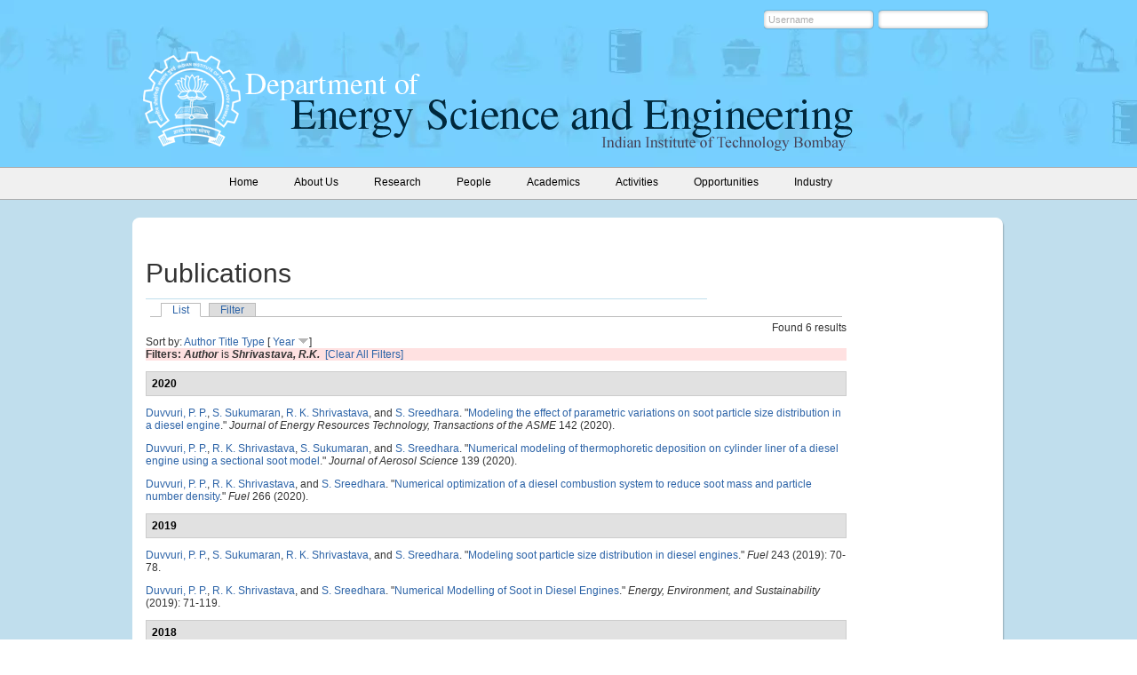

--- FILE ---
content_type: text/html; charset=utf-8
request_url: https://www.ese.iitb.ac.in/publications/author/776
body_size: 3948
content:
<!DOCTYPE html PUBLIC "-//W3C//DTD XHTML 1.0 Strict//EN"
  "http://www.w3.org/TR/xhtml1/DTD/xhtml1-strict.dtd">
<html xmlns="http://www.w3.org/1999/xhtml" xml:lang="en" lang="en" dir="ltr">
  <head>
<meta http-equiv="Content-Type" content="text/html; charset=utf-8" />
    <meta http-equiv="Content-Type" content="text/html; charset=utf-8" />
<link rel="shortcut icon" href="/sites/default/files/eseiitb_favicon.png" type="image/x-icon" />
    <title>Publications | Department of Energy Science and Engineering </title>
    <link type="text/css" rel="stylesheet" media="all" href="/sites/all/modules/block_edit/block_edit.css?x" />
<link type="text/css" rel="stylesheet" media="all" href="/sites/default/files/css/css_daa3d20e7bd3377a87ccb67694e5e220.css" />
<link type="text/css" rel="stylesheet" media="print" href="/sites/default/files/css/css_ed43ec3fbc027581892e61d8222bd31f.css" />
    <script type="text/javascript" src="/sites/all/modules/jquery_update/replace/jquery.min.js?x"></script>
<script type="text/javascript" src="/misc/jquery-extend-3.4.0.js?x"></script>
<script type="text/javascript" src="/misc/jquery-html-prefilter-3.5.0-backport.js?x"></script>
<script type="text/javascript" src="/misc/drupal.js?x"></script>
<script type="text/javascript" src="/sites/all/modules/block_edit/block_edit.js?x"></script>
<script type="text/javascript" src="/sites/all/modules/event/eventblock.js?x"></script>
<script type="text/javascript" src="/misc/progress.js?x"></script>
<script type="text/javascript" src="/misc/tableheader.js?x"></script>
<script type="text/javascript">
<!--//--><![CDATA[//><!--
jQuery.extend(Drupal.settings, { "basePath": "/", "block_edit": { "hover_links": 1 } });
//--><!]]>
</script>
    <!--[if lt IE 7]>
      <link type="text/css" rel="stylesheet" media="all" href="/sites/all/themes/eseiitb/fix-ie.css" />    <![endif]-->
  </head>

  
  <body>
    <div class="wrapper no-left">
    	<div class="header">
        	<div class="header-inner">
				<div class="header-top">
				<div id="block-user-0" class="clear-block block block-user">


  <div class="content"><form action="/publications/author/776?destination=publications%2Fauthor%2F776"  accept-charset="UTF-8" method="post" id="user-login-form">
<div><div class="form-item" id="edit-name-wrapper">
 <label for="edit-name">Username: <span class="form-required" title="This field is required.">*</span></label>
 <input type="text" maxlength="60" name="name" id="edit-name" size="15" value="Username" onfocus="if(this.value == &#039;Username&#039;) {this.value=&#039;&#039;;}" onblur="if(this.value == &#039;&#039;){this.value =&#039;Username&#039;;}" class="form-text required" />
</div>
<div class="form-item" id="edit-pass-wrapper">
 <label for="edit-pass">Password: <span class="form-required" title="This field is required.">*</span></label>
 <input type="password" name="pass" id="edit-pass"  maxlength="60"  size="15"  onfocus="if(this.value == &#039;*****&#039;) {this.value=&#039;&#039;;}" onblur="if(this.value == &#039;&#039;){this.value =&#039;*****&#039;;}" class="form-text required" />
</div>
<input type="submit" name="op" id="edit-submit" value="Log in"  class="form-submit" />
<input type="hidden" name="form_build_id" id="form-GJnHOnlH-WX74ieQxzbgoLxk01lUtnD5KoKLLzlrfgs" value="form-GJnHOnlH-WX74ieQxzbgoLxk01lUtnD5KoKLLzlrfgs"  />
<input type="hidden" name="form_id" id="edit-user-login-block" value="user_login_block"  />

</div></form>
</div>
</div>
								</div>
            	<div class="logo">

                        <h1><a href="/" title="Department of Energy Science and Engineering "><img src="/sites/default/files/logo.png" alt="Department of Energy Science and Engineering " id="logo" /></a></h1>                
                </div>
                <div class="header-text"><img src="https://www.ese.iitb.ac.in/sites/all/themes/eseiitb/images/header-text.png" alt="" /></div>
            </div>
        </div>
        <div class="menu">
        	<div class="menu-inner">
                  <ul class="links primary-links"><li class="menu-175 first"><a href="/" title=""><span>Home</span></a></li>
<li class="menu-174"><a href="/about-us/background" title="Department of Energy Science and Engineering"><span>About Us</span></a></li>
<li class="menu-176"><a href="/research" title="Research"><span>Research</span></a></li>
<li class="menu-177"><a href="/faculty" title=""><span>People</span></a></li>
<li class="menu-178"><a href="/academics/admission-details" title="Admission details"><span>Academics</span></a></li>
<li class="menu-179"><a href="/news_and_events" title="Activities"><span>Activities</span></a></li>
<li class="menu-686"><a href="/opportunities/opportunities" title=""><span>Opportunities</span></a></li>
<li class="menu-3427 last"><a href="/page/industry-partnership-scheme" title=""><span>Industry</span></a></li>
</ul>        

            </div>
			</div>
			

				
        <div class="middle-con-new">
        		<div class="middle-con-bottom">
                	<div class="middle-con-top">
                    	<div class="middle-con-inner">


            	
				                <div class="right-col">
   	         			 			<div class="right-col-center">
			                              <div id="tabs-wrapper" class="clear-block">          <h2 class="with-tabs title-text mtop70">Publications</h2>          <ul class="tabs primary"><li class="active" ><a href="/publications">List</a></li>
<li ><a href="/publications/filter">Filter</a></li>
</ul></div>                              		  		  <div id="biblio-header" class="clear-block"><div class="biblio-export">Found 6 results</div><br />Sort by:  <a href="/publications/author/776?sort=author&amp;order=asc" title="Click a second time to reverse the sort order" class="active">Author</a>  <a href="/publications/author/776?sort=title&amp;order=asc" title="Click a second time to reverse the sort order" class="active">Title</a>  <a href="/publications/author/776?sort=type&amp;order=asc" title="Click a second time to reverse the sort order" class="active">Type</a>  [ <a href="/publications/author/776?sort=year&amp;order=asc" title="Click a second time to reverse the sort order" class="active active">Year</a> <img src ="/sites/all/modules/biblio/arrow-asc.png" alt =" (Desc)" />] </div><div class="biblio-current-filters"><b>Filters: </b><strong><em>Author</em></strong> is <strong><em>Shrivastava, R.K.</em></strong>&nbsp;&nbsp;<a href="/publications/filter/clear">[Clear All Filters]</a></div>
<div class="biblio-separator-bar">2020</div>

<div class ="biblio-category-section">
<div class="biblio-entry">
<div class="biblio-style-chicago">
<span class="biblio-authors"><a href="/publications/author/775">Duvvuri, P. P.</a>, <a href="/publications/author/936">S. Sukumaran</a>, <a href="/publications/author/776" class="active">R. K. Shrivastava</a>, and <a href="/publications/author/777">S. Sreedhara</a>.</span> "<span class="biblio-title-chicago"><a href="/content/modeling-effect-parametric-variations-soot-particle-size-distribution-diesel-engine">Modeling the effect of parametric variations on soot particle size distribution in a diesel engine</a></span>." <i>Journal of Energy Resources Technology, Transactions of the ASME</i> 142 (2020).<span class="Z3988" title="ctx_ver=Z39.88-2004&amp;rft_val_fmt=info%3Aofi%2Ffmt%3Akev%3Amtx%3Ajournal&amp;rft.atitle=Modeling+the+effect+of+parametric+variations+on+soot+particle+size+distribution+in+a+diesel+engine&amp;rft.title=Journal+of+Energy+Resources+Technology%2C+Transactions+of+the+ASME&amp;rft.date=2020&amp;rft.volume=142&amp;rft.aulast=Duvvuri&amp;rft.auinit=P+P&amp;rft_id=info%3Adoi%2F10.1115%2F1.4044563"></span>
</div></div>
<div class="biblio-entry">
<div class="biblio-style-chicago">
<span class="biblio-authors"><a href="/publications/author/775">Duvvuri, P. P.</a>, <a href="/publications/author/776" class="active">R. K. Shrivastava</a>, <a href="/publications/author/936">S. Sukumaran</a>, and <a href="/publications/author/777">S. Sreedhara</a>.</span> "<span class="biblio-title-chicago"><a href="/content/numerical-modeling-thermophoretic-deposition-cylinder-liner-diesel-engine-using-sectional-so">Numerical modeling of thermophoretic deposition on cylinder liner of a diesel engine using a sectional soot model</a></span>." <i>Journal of Aerosol Science</i> 139 (2020).<span class="Z3988" title="ctx_ver=Z39.88-2004&amp;rft_val_fmt=info%3Aofi%2Ffmt%3Akev%3Amtx%3Ajournal&amp;rft.atitle=Numerical+modeling+of+thermophoretic+deposition+on+cylinder+liner+of+a+diesel+engine+using+a+sectional+soot+model&amp;rft.title=Journal+of+Aerosol+Science&amp;rft.date=2020&amp;rft.volume=139&amp;rft.aulast=Duvvuri&amp;rft.auinit=P+P&amp;rft_id=info%3Adoi%2F10.1016%2Fj.jaerosci.2019.105464"></span>
</div></div>
<div class="biblio-entry">
<div class="biblio-style-chicago">
<span class="biblio-authors"><a href="/publications/author/775">Duvvuri, P. P.</a>, <a href="/publications/author/776" class="active">R. K. Shrivastava</a>, and <a href="/publications/author/777">S. Sreedhara</a>.</span> "<span class="biblio-title-chicago"><a href="/content/numerical-optimization-diesel-combustion-system-reduce-soot-mass-and-particle-number-density">Numerical optimization of a diesel combustion system to reduce soot mass and particle number density</a></span>." <i>Fuel</i> 266 (2020).<span class="Z3988" title="ctx_ver=Z39.88-2004&amp;rft_val_fmt=info%3Aofi%2Ffmt%3Akev%3Amtx%3Ajournal&amp;rft.atitle=Numerical+optimization+of+a+diesel+combustion+system+to+reduce+soot+mass+and+particle+number+density&amp;rft.title=Fuel&amp;rft.date=2020&amp;rft.volume=266&amp;rft.aulast=Duvvuri&amp;rft.auinit=P+P&amp;rft_id=info%3Adoi%2F10.1016%2Fj.fuel.2020.117015"></span>
</div></div>
</div><!-- end category-section -->
<div class="biblio-separator-bar">2019</div>

<div class ="biblio-category-section">
<div class="biblio-entry">
<div class="biblio-style-chicago">
<span class="biblio-authors"><a href="/publications/author/775">Duvvuri, P. P.</a>, <a href="/publications/author/936">S. Sukumaran</a>, <a href="/publications/author/776" class="active">R. K. Shrivastava</a>, and <a href="/publications/author/777">S. Sreedhara</a>.</span> "<span class="biblio-title-chicago"><a href="/content/modeling-soot-particle-size-distribution-diesel-engines">Modeling soot particle size distribution in diesel engines</a></span>." <i>Fuel</i> 243 (2019): 70-78.<span class="Z3988" title="ctx_ver=Z39.88-2004&amp;rft_val_fmt=info%3Aofi%2Ffmt%3Akev%3Amtx%3Ajournal&amp;rft.atitle=Modeling+soot+particle+size+distribution+in+diesel+engines&amp;rft.title=Fuel&amp;rft.date=2019&amp;rft.volume=243&amp;rft.spage=70&amp;rft.epage=78&amp;rft.aulast=Duvvuri&amp;rft.auinit=P+P&amp;rft_id=info%3Adoi%2F10.1016%2Fj.fuel.2019.01.104"></span>
</div></div>
<div class="biblio-entry">
<div class="biblio-style-chicago">
<span class="biblio-authors"><a href="/publications/author/775">Duvvuri, P. P.</a>, <a href="/publications/author/776" class="active">R. K. Shrivastava</a>, and <a href="/publications/author/777">S. Sreedhara</a>.</span> "<span class="biblio-title-chicago"><a href="/content/numerical-modelling-soot-diesel-engines">Numerical Modelling of Soot in Diesel Engines</a></span>." <i>Energy, Environment, and Sustainability</i> (2019): 71-119.<span class="Z3988" title="ctx_ver=Z39.88-2004&amp;rft_val_fmt=info%3Aofi%2Ffmt%3Akev%3Amtx%3Ajournal&amp;rft.atitle=Numerical+Modelling+of+Soot+in+Diesel+Engines&amp;rft.title=Energy%2C+Environment%2C+and+Sustainability&amp;rft.date=2019&amp;rft.spage=71&amp;rft.epage=119&amp;rft.aulast=Duvvuri&amp;rft.auinit=P+P&amp;rft_id=info%3Adoi%2F10.1007%2F978-981-13-3299-9_5"></span>
</div></div>
</div><!-- end category-section -->
<div class="biblio-separator-bar">2018</div>

<div class ="biblio-category-section">
<div class="biblio-entry">
<div class="biblio-style-chicago">
<span class="biblio-authors"><a href="/publications/author/775">Duvvuri, P. P.</a>, <a href="/publications/author/776" class="active">R. K. Shrivastava</a>, and <a href="/publications/author/777">S. Sreedhara</a>.</span> "<i><span class="biblio-title-chicago"><a href="/content/non-reactive-cylinder-flow-simulation-diesel-engine">Non-reactive in-cylinder flow simulation for a diesel engine</a></span></i>." In <i>International Conference on Computational Methods for Thermal Problems</i>, 580-583., 2018.<span class="Z3988" title="ctx_ver=Z39.88-2004&amp;rft_val_fmt=info%3Aofi%2Ffmt%3Akev%3Amtx%3Adc&amp;rft.title=Non-reactive+in-cylinder+flow+simulation+for+a+diesel+engine&amp;rft.date=2018&amp;rft.spage=580&amp;rft.epage=583&amp;rft.aulast=Duvvuri&amp;rft.auinit=P+P"></span>
</div></div></div><!-- end category-section -->                </div>
                </div>
                  
                <div class="clear"></div>
            </div>


        </div>
		 </div>
		   </div>
				</div>
        <div class="footer">
        	<div class="footer-content">
			<div class="footer-block footer-inner">
						<div id="block-block-3" class="clear-block block block-block">


  <div class="content"><ul>
<li><a href="/"><span style="color: rgb(236, 236, 236); font-size: 16px;">Home</span></a></li>
<li><a href="/about-us/contact-us">Contact Us</a></li>
</ul>
<ul>
<li><a href="/about-us/background"><span style="color: rgb(236, 236, 236); font-size: 16px;">About Us</span></a></li>
<li><a href="/about-us/download-section">Download</a></li>
<li><a href="/about-us/useful-links">Useful Links</a></li>
</ul>
<ul>
<li><span style="color: rgb(236, 236, 236); font-size: 16px;">Research</span></li>
<li><a href="/research">Research</a></li>
<li><a href="/publications">Publications</a></li>
<li><a href="/research/phd-theses">PhD Theses</a></li>
<li><a href="/academics/m-tech-projects">Projects</a></li>
</ul>
<ul>
<li><span style="color: rgb(236, 236, 236); font-size: 16px;">People</span></li>
<li><a href="/faculty">Faculty</a></li>
<li><a href="/page/students-department">Students</a></li>
<li><a href="/people/project-staff-and-research-assistants">Project staff</a></li>
<li><a href="/people/institute-staff">Institute staff</a></li>
<li><a href="/people/list-alumni-students">Alumni</a></li>
</ul>
<ul>
<li><span style="color: rgb(236, 236, 236); font-size: 16px;">Academics</span></li>
<li><a href="/academics/admission-details">Admissions</a></li>
<li><a href="/academics/mtech-energy-systems-engineering">M.Tech @ ESE</a></li>
<li><a href="/academics/phd-energy">Ph.D @ ESE</a></li>
<li><a href="/academics/msc-phd-programme">DD MSc - Phd</a></li>
<li><a href="/academics/dual-degree-btech-mtech-programme">DD (B.Tech.-M.Tech.)</a></li>
<li><a href="/academics/btech-programme">B.Tech</a></li>
<li><a href="/academics/minor-energy-engineering">Minor in Energy</a></li>
<li><a href="/academics/list-faculty-advisors">Faculty Advisors</a></li>
</ul>
<ul>
<li><span style="color: rgb(236, 236, 236); font-size: 16px;">Activities</span></li>
<li><a href="/news_and_events">News and Events</a></li>
<li><a href="/seminars">Seminars</a></li>
<li><a href="https://www.iitb.ac.in/holidays-list">List of Holidays</a></li>
</ul>
<p>&nbsp;</p>
</div>
</div>
                        <div class="clear"></div>
			</div>
			<div class="footer-message">
			<p>Department of Energy Science and Engineering Indian Institute of Technology Bombay Powai, Mumbai - 400076, INDIA</p>
<p>&copy;&nbsp;2024 All rights reserved, IIT Bombay</p>			</div>
			</div>
        </div>
    </div>

    </body>
</html>
